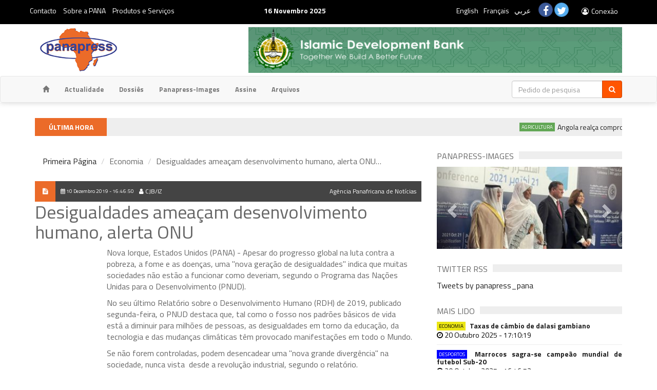

--- FILE ---
content_type: text/html; charset=UTF-8
request_url: https://www.panapress.com/Desigualdades-ameacam-desenvolvi-a_630618393-lang4-free_news.html
body_size: 9931
content:
<!doctype html>
<html xml:lang="pt" lang="pt">
<head prefix="og:https://ogp.me/ns# fb:https://ogp.me/ns/fb# article:https://ogp.me/ns/article#">
    <meta charset="utf-8">
    <meta name="application-name" content="Panapress.com">
    <meta name="DC.language" content="pt">
    <meta name="DC.format" content="text/html">
    <meta name="DC.publisher" content="Agência Panafricana de Notícias">
    <meta name="description" content="Nova Iorque, Estados Unidos (PANA) - Apesar do progresso global na luta contra a pobreza, a fome e as doenças, uma \"nova geração de desigualdades\" indica que muitas sociedades não estão"/>
    <meta name="keywords"
          content="Economia, Estados Unidos, ONU, Pobreza"/>
    <meta itemprop="description" content="Nova Iorque, Estados Unidos (PANA) - Apesar do progresso global na luta contra a pobreza, a fome e as doenças, uma \"nova geração de desigualdades\" indica que muitas sociedades não estão"/>
    <meta name="news_keywords"
          content="Economia, Estados Unidos, ONU, Pobreza"/>
    <meta itemprop="inLanguage" content="pt"/>
    <meta itemprop="genre" content="Article"/>
    <meta name="twitter:card" content="summary"/>
    <meta name="twitter:site" content="@panapress_pana"/>
    <meta name="twitter:creator" content="@panapress_pana"/>
    <meta name="twitter:title" content="Desigualdades ameaçam desenvolvimento humano, alerta ONU"/>
    <meta name="twitter:description" content="Nova Iorque, Estados Unidos (PANA) - Apesar do progresso global na luta contra a pobreza, a fome e as doenças, uma \"nova geração de desigualdades\" indica que muitas sociedades não estão"/>
    <meta name="twitter:image" content="https://www.panapress.com/img/logo.png"/>
    <meta property="fb:app_id" content="1234568899554787"/>
    <meta property="article:section" content="Economia"/>
    <meta property="article:published_time" content="2019-12-10 16:46:50"/>
    <meta property="article:author" content="BADJI Claire Jeanne"/>
    <meta property="article:publisher" content="Agência Panafricana de Notícias"/>
    <meta property="article:tag" content="Economia" />
<meta property="article:tag" content="Estados Unidos" />
<meta property="article:tag" content="ONU" />
<meta property="article:tag" content="Pobreza" />
    <meta itemprop="thumbnailUrl" name="thumbnail" content="https://www.panapress.com/img/logo.png"/>
    <meta itemprop="articleSection" content="Economia"/>
    <meta property="og:title" content="Desigualdades ameaçam desenvolvimento humano, alerta ONU"/>
    <meta property="og:type" content="article"/>
    <meta property="og:url" content="https://www.panapress.com/Desigualdades-ameacam-desenvolvi-a_630618393-lang4-free_news.html"/>
    <meta property="og:image" content="https://www.panapress.com/img/logo.png"/>
    <meta property="og:site_name" content="Agência Panafricana de Notícias"/>
    <meta property="og:description" content="Nova Iorque, Estados Unidos (PANA) - Apesar do progresso global na luta contra a pobreza, a fome e as doenças, uma \"nova geração de desigualdades\" indica que muitas sociedades não estão"/>
    <meta name="viewport" content="width=device-width, initial-scale=1, maximum-scale=1, user-scalable=no">
    <meta http-equiv="X-UA-Compatible" content="IE=edge">
    <title>Desigualdades ameaçam desenvolvimento humano, alerta ONU</title>
    <link href="css/bootstrap.min.css" rel="stylesheet" type="text/css">
<link href="css/style_latin.min.css" rel="stylesheet" type="text/css" />    <link href="css/font-awesome.min.css" rel="stylesheet" type="text/css">
    <link href="css/bootstrap-social.css" rel="stylesheet" type="text/css">
    <link rel="apple-touch-icon" sizes="180x180" href="apple-touch-icon.png">
    <link rel="icon" type="image/png" sizes="32x32" href="favicon-32x32.png">
    <link rel="icon" type="image/png" sizes="16x16" href="favicon-16x16.png">
    <link rel="manifest" href="site.webmanifest">
    <link rel="mask-icon" href="safari-pinned-tab.svg" color="#5bbad5">
    <meta name="msapplication-TileColor" content="#da532c">
    <meta name="theme-color" content="#ffffff">
    <link rel="canonical" href="https://www.panapress.com/Desigualdades-ameacam-desenvolvi-a_630618393-lang4-free_news.html"/>
</head>

<body>
<div class="main">
    <a id="totop" href="#"><i class="fa fa-angle-up"></i></a>
<header class="header" role="banner">
    <div class="header-top black">
        <div class="container">
            <div class="row">
                <div class="col-md-6 col-sm-6 hidden-xs">
                    <div class="row">
                        <ul class="list-inline ltr social pull-left">
                            <li><a property="url"
                                   href="contact-us-lang4.html"> Contacto </a></li>
                            <li><a property="url"
                                   href="about-us-lang4.html">Sobre a PANA</a></li>
                            <li><a property="url"
                                   href="products-services-lang4.html">Produtos e Serviços</a>
                            </li>
                        </ul>
                        <ul class="list-inline ltr social pull-right">
                            <li class="rtl">
                                <time datetime="2025-11-16" class="top">
                                    <strong>16 Novembro 2025</strong></time>
                            </li>
                        </ul>
                    </div>
                </div>
                <div class="col-md-6 col-sm-6">
                    <div class="row">
                        <div class="pull-right mgrl">
                            <a href="login-lang4.html" title="Conexão" class="btn btn-link"><i class="fa fa-user-circle-o fa-fw"></i> Conexão</a></div>
                        <div class="pull-right hidden-sm hidden-xs"><a href="https://fb.me/panapressofficiel"
                                                                       class="btn btn-social-icon btn-facebook circle"
                                                                       data-toggle="tooltip" title="Facebook"><span
                                        class="fa fa-facebook"></span></a> <a href="https://twitter.com/panapress_pana"
                                                                              class="btn btn-social-icon btn-twitter circle"
                                                                              data-toggle="tooltip"
                                                                              title="twitter"><span
                                        class="fa fa-twitter"></span></a></div>
                        <div class="pull-right mgrl">
                            <div class="social"> <ul class="list-inline"><li><a href="/Desigualdades-ameacam-desenvolvi-a_630618393-lang2-free_news.html" title="English">English</a></li><li><a href="/Desigualdades-ameacam-desenvolvi-a_630618393-lang1-free_news.html" title="Français">Français</a></li><li><a href="/Desigualdades-ameacam-desenvolvi-a_630618393-lang3-free_news.html" title="عربي">عربي</a></li></ul></div>
                        </div>
                    </div>
                </div>
            </div>
            <!--/div-->
        </div>
    </div>
    <div class="container hidden-xs">
        <div class="row">
            <div class="col-md-3 col-sm-3">
                <div class="logo"><a property="url" href="lang4-index.html"
                                     title="Primeira Página"><img src="img/logo.png"
                                                                              alt="Agência Panafricana de Notícias"
                                                                              class="img-responsive"/></a></div>
            </div>
            <div class="col-md-9 col-sm-9">
                <div class="row">
                    <div class="col-md-12 col-sm-12 text-right hidden-xs">
                        <div class="ads728x90 ads"><a href="http://www.isdb.org" target="_blank" title="banque islamique de développement (IBD)"><img src="mediatheque/pub/idb_logo.gif"  alt="publicite/advertising" width="750" height="90" /></a></div>
                    </div>
                </div>
            </div>
        </div>
    </div>
    <nav class="navbar navbar-default blue main-header" role="navigation" id="header">
        <div class="container">
            <div class="rows">
                <div class="navbar-header">
                    <a property="url" href="lang4-index.html" title="Primeira Página"
                       class="hidden-lg hidden-sm hidden-md"><img src="img/logo.png" alt="Agência Panafricana de Notícias"
                                                                  height="48"/></a>
                    <button type="button" data-target="#navbarCollapseTop" data-toggle="collapse" class="navbar-toggle">
                        <span class="sr-only">Agência Panafricana de Notícias</span> <i class="fa fa-bars"></i></button>
                </div>
                <div id="navbarCollapseTop" class="collapse navbar-collapse">
                    <ul class="nav navbar-nav navbar-left">
                        <li><a property="url" href="lang4-index.html"
                               title="Primeira Página"><span class="glyphicon glyphicon-home"></span></a>
                        </li>
                        <li><a property="url"
                               href="actualite-lang4.html">Actualidade</a></li>
                        <li><a property="url" href="files-lang4.html">Dossiês</a>
                        </li>
                        <!--<li><a property="url" href="conflict-lang.html"></a></li>-->
                        <li><a href="https://www.panapress-images.com/" target="_blank"
                               property="url">Panapress-Images</a></li>
                        <li><a property="url"
                               href="subcribe-lang4.html">Assine</a></li>
                        <li><a property="url" href="archive-lang4.html"
                               title="Panapress-Arquivos">Arquivos</a></li>
                    </ul>
                    <form name="form1" method="post" action="results-search-lang4.html"
                          role="search" class="navbar-form navbar-right">
                        <div class="input-group">
                            <input type="search" name="search" id="search" placeholder="Pedido de pesquisa" value=""
                                   required class="form-control"/>
                            <span class="input-group-btn">
                <button type="submit" title="Pesquisa" class="btn btn-soundcloud"><i
                            class="fa fa-search"></i></button>
                  </span>
                        </div>
                    </form>
                </div>
            </div>
        </div>
    </nav>
</header>
<div class="breaking-news">
    <div class="container">
        <div class="breaking-title"><h3>Última Hora</h3></div>
        <div class="breaking-block">
            <div class="marquee"
                 data-allowCss3Support='true'><ul><li><a class="break-category" style="background-color:#62a756; color:#FFFFFF">Agricultura</a>  <h4><a href="Angola-realca-compromisso-de-Áf-a_630784084-lang4.html">Angola realça compromisso de África em transformar sistemas agroalimentares</a></h4></li><li><a class="break-category" style="background-color:#008040; color:#FFFFFF">Ambiente</a>  <h4><a href="África-do-Sul-transfere-para-Mo-a_630779020-lang4.html">África do Sul transfere para Moçambique rinocerontes vulneráveis</a></h4></li><li><a class="break-category" style="background-color:#ff0000; color:#FFFFFF">Ciências</a>  <h4><a href="Inicio-de-nova-era-das-telecomun-a_630783907-lang4.html">Início de nova era das telecomunicações em Angola </a></h4></li><li><a class="break-category" style="background-color:#808040; color:#FFFFFF">Cultura</a>  <h4><a href="Presidente-cabo-verdiano-partici-a_630757678-lang4.html">Presidente cabo-verdiano participa no Fórum Pan-Africano para Cultura da Paz  em Luanda</a></h4></li><li><a class="break-category" style="background-color:#0000ff; color:#FFFFFF">Desportos</a>  <h4><a href="Marrocos-sagra-se-campeao-mundia-a_630783800-lang4.html">Marrocos sagra-se campeão mundial de futebol Sub-20 </a></h4></li><li><a class="break-category" style="background-color:#ebe614; color:#000000">Economia</a>  <h4><a href="Taxas-de-cambio-de-dalasi-gambia-a_630783803-lang4.html">Taxas de câmbio de dalasi gambiano</a></h4></li><li><a class="break-category" style="background-color:#ff8080; color:#FFFFFF">Género</a>  <h4><a href="Angola-reforca-lei-contra-violen-a_630769186-lang4.html">Angola reforça lei contra violência moral</a></h4></li><li><a class="break-category" style="background-color:#c0c0c0; color:#FFFFFF">Revista de imprensa</a>  <h4><a href="Ataque-jihadista-no-norte-do-Tog-a_630721878-lang4.html">Ataque jihadista no norte do Togo domina imprensa em Lomé</a></h4></li><li><a class="break-category" style="background-color:#0080ff; color:#FFFFFF">Saúde</a>  <h4><a href="Angola-e-Alemanha-reforcam-parce-a_630784507-lang4.html">Angola e Alemanha reforçam parceria no sector da Saúde</a></h4></li><li><a class="break-category" style="background-color:#408080; color:#FFFFFF">Social</a>  <h4><a href="Centenas-de-mortos-em-deslizes-d-a_630781870-lang4.html">Centenas de mortos em deslizes de terra no oeste do Sudão</a></h4></li><li><a class="break-category" style="background-color:#800000; color:#FFFFFF">Sociedade</a>  <h4><a href="Angola-considera-defice-de-infra-a_630784234-lang4.html">Angola considera défice de infraestruturas em África "obstáculo ao crescimento económico"</a></h4></li></ul></div>
        </div>
    </div>
</div>    <section class="container">
        <div class="row">
            <div class="col-md-8">
                <ol class="breadcrumb">
                    <li><a href="lang4-index.html"> Primeira Página </a></li>
                    <li>Economia</li>
                    <li>Desigualdades ameaçam desenvolvimento humano, alerta ONU&hellip;</li>
                </ol>
                <article itemscope itemtype="https://schema.org/BlogPosting" class="post">
                    <header>
                        <div class="full_meta clearfix">
                            <span class="meta_format"><i class="fa fa-file-text"></i></span>
                            <span class="meta_date date updated"><time
                                        datetime="2019-12-10 16:46:50"
                                        itemprop="datePublished" class="pull-left"><i
                                            class="fa fa-calendar"></i> 10 Dezembro 2019 -  16:46:50</time>
		<meta content="2019-12-10 16:46:50" itemprop="dateModified"/>
		<meta content="Economia-Estados Unidos/ONU-Pobreza" itemprop="headline"/>
		<span style="display:none;" itemprop="publisher" itemscope itemtype="https://schema.org/Organization">
		<meta itemprop="name" content="Agência Panafricana de Notícias"/>
		<span itemprop="logo" itemscope itemtype="https://schema.org/ImageObject">
		<meta itemprop="url" content="https://www.panapress.com/img/logo.png"/>
		</span>
		</span>	
		</span>
                            <span itemprop="image" itemscope itemtype="https://schema.org/ImageObject">
		<meta content="https://www.panapress.com/img/logo.png"
              itemprop="url"/>
		<meta itemprop="width" content="192"/>
		<meta itemprop="height" content="192"/></span>
                            </span>
                            <span class="meta_author" itemprop="author"><i
                                        class="fa fa-user"></i> CJB/IZ </span>
                            <!--<span class="meta_views"><i class="fa fa-eye"></i> </span>-->
                            <span class="pull-right" itemprop="sourceOrganization">Agência Panafricana de Notícias</span>
                        </div>
                        <meta itemprop="mainEntityOfPage" content="Article"/>
                        <h1 itemprop="name" class="post">Desigualdades ameaçam desenvolvimento humano, alerta ONU</h1>
                    </header>
                    <div itemprop="articleBody" class="widget">
                        <div class="col-md-2"></div>
                        <div class="col-md-10"><p>Nova Iorque, Estados Unidos (PANA) - Apesar do progresso global na luta contra a pobreza, a fome e as doen&ccedil;as, uma &quot;nova gera&ccedil;&atilde;o de desigualdades&quot; indica que muitas sociedades n&atilde;o est&atilde;o a funcionar como deveriam, segundo o Programa das Na&ccedil;&otilde;es Unidas para o Desenvolvimento (PNUD).</p>

<p>No seu &uacute;ltimo Relat&oacute;rio sobre o Desenvolvimento Humano (RDH) de 2019, publicado segunda-feira, o PNUD destaca que, tal como o fosso nos padr&otilde;es b&aacute;sicos de vida est&aacute; a diminuir para milh&otilde;es de pessoas, as desigualdades em torno da educa&ccedil;&atilde;o, da tecnologia e das mudan&ccedil;as clim&aacute;ticas t&ecirc;m provocado manifesta&ccedil;&otilde;es em todo o Mundo.</p>

<p>Se n&atilde;o forem controladas, podem desencadear uma &quot;nova grande diverg&ecirc;ncia&quot; na sociedade, nunca vista&nbsp; desde a revolu&ccedil;&atilde;o industrial, segundo o relat&oacute;rio.</p>

<p>&quot;Este relat&oacute;rio sobre o desenvolvimento humano explica como as desigualdades sist&eacute;micas afetam profundamente a nossa sociedade e porqu&ecirc;&quot;, explicou&nbsp; Achim Steiner, administrador do PNUD, acrescentando que &quot;existem solu&ccedil;&otilde;es para a desigualdade&quot;.</p>

<p>No entender de Steiner, a desigualdade n&atilde;o se resume apenas ao quanto um indiv&iacute;duo ganha em compara&ccedil;&atilde;o com o seu vizinho, mas &eacute; a distribui&ccedil;&atilde;o desigual da riqueza e do poder, pelo que reconhecer a verdadeira face da desigualdade &eacute;&nbsp; o primeiro passo, antes da escolha que todo o l&iacute;der deve fazer.</p>

<p>Num comunicado, o PNUD indica que a abordagem do desenvolvimento humano considera que a &quot;riqueza&quot; vai al&eacute;m da ideia de que o crescimento econ&oacute;mico levar&aacute; automaticamente ao desenvolvimento e ao bem-estar, e centra-se nas pessoas, nas suas oportunidades e&nbsp; suas escolhas.</p>

<p>A pesquisa do PNUD mostra que, em 2018, cerca de 20 por cento do progresso do desenvolvimento humano foi perdido devido &agrave; distribui&ccedil;&atilde;o desigual de educa&ccedil;&atilde;o, de sa&uacute;de e de padr&otilde;es de vida.</p>

<p>O comunicado afirma que o relat&oacute;rio recomenda uma reformula&ccedil;&atilde;o das pol&iacute;ticas nas &aacute;reas da educa&ccedil;&atilde;o, da produtividade e da despesa p&uacute;blica.</p>

<p>Uma vez que as desigualdades come&ccedil;am antes do nascimento e podem acumular-se na idade adulta, &eacute; essencial investir na educa&ccedil;&atilde;o, na sa&uacute;de e na nutri&ccedil;&atilde;o das crian&ccedil;as pequenas. Estes investimentos devem prosseguir ao longo de todo o ciclo de vida, uma vez que t&ecirc;m um impacto nos rendimentos e na produtividade no mercado de trabalho.</p>

<p>O PNUD tem observado que os pa&iacute;ses com for&ccedil;a de trabalho mais produtiva tendem a ter uma menor concentra&ccedil;&atilde;o de riqueza no topo, o que &eacute; permitido por pol&iacute;ticas que apoiam sindicatos mais fortes, o direito a um sal&aacute;rio m&iacute;nimo, uma prote&ccedil;&atilde;o social e mais mulheres a deslocar-se para o local de trabalho.</p>

<p>O relat&oacute;rio salienta igualmente o papel da fiscalidade, que n&atilde;o pode ser analisada isoladamente. Pelo contr&aacute;rio, uma tributa&ccedil;&atilde;o justa deve apoiar pol&iacute;ticas que incluam o aumento da despesa p&uacute;blica com a sa&uacute;de, a educa&ccedil;&atilde;o e alternativas energ&eacute;ticas mais ecol&oacute;gicas.</p>

<p>Como destacou o presidente do PNUD, &quot;diferentes gatilhos levam as pessoas &agrave;s ruas, incluindo o custo de um bilhete de trem, o pre&ccedil;o da gasolina, demandas por liberdades pol&iacute;ticas, e a busca de equidade e justi&ccedil;a&quot;. Esta &eacute; a nova face da desigualdade&quot;.</p>

<p>Virado para o futuro, o relat&oacute;rio questiona como &eacute; que as desigualdades poder&atilde;o ser vistas dentro de alguns anos, particularmente no que diz respeito &agrave;s &quot;duas mudan&ccedil;as s&iacute;smicas&quot; que ir&atilde;o moldar o pr&oacute;ximo s&eacute;culo.</p>

<p>Trata-se da crise clim&aacute;tica e dos avan&ccedil;os tecnol&oacute;gicos de transforma&ccedil;&atilde;o que incluem as energias renov&aacute;veis e a efici&ecirc;ncia energ&eacute;tica, as finan&ccedil;as digitais e as solu&ccedil;&otilde;es de sa&uacute;de digital.</p>

<p>O relat&oacute;rio apela para que as oportunidades sejam &quot;aproveitadas rapidamente e amplamente partilhadas&quot;.</p>

<p>-0- PANA MA/AKA/IS/CJB/IZ 10dez2019</p>
</div>
                    </div>
                    <div class="bottom_wrapper">
                        <div class="entry_tags"><span><i
                                        class="fa fa-tags"></i> etiquetas </span> <a href="results-search-lang4-Economia.html">Economia</a> <a href="results-search-lang4-Estados+Unidos.html">Estados Unidos</a> <a href="results-search-lang4-ONU.html">ONU</a> <a href="results-search-lang4-Pobreza.html">Pobreza</a>                        </div>
                    </div>
                    <br>
                </article>
                <div class="clearfix"></div>
            </div>
            <div class="col-md-4">
                <div class="widget hidden-xs">
<div class="widget_title"><h3>Panapress-Images</h3></div>
<div id="imgCarousel" class="carousel slide carousel-fade photo maxHeightHomeSlider" data-ride="carousel"> 
          <div class="carousel-inner" role="listbox"><div class="item active"> <img src="mediatheque/bankimages/vignette385x260/whatsapp_image_2021_10_21_at_10.12.17.jpeg" alt="image 1">
              <div class="carousel-caption">
			  <article>
				<p>Conférence de soutien à la stabilité de la Libye à Tripoli</p>
			  </article>
              </div>
            </div><div class="item "> <img src="mediatheque/bankimages/vignette385x260/whatsapp_image_2021_10_21_at_10.12.29.jpeg" alt="image 2">
              <div class="carousel-caption">
			  <article>
				<p>Conférence de soutien à la stabilité de la Libye à Tripoli</p>
			  </article>
              </div>
            </div><div class="item "> <img src="mediatheque/bankimages/vignette385x260/whatsapp_image_2021_10_21_at_10.12.35.jpeg" alt="image 3">
              <div class="carousel-caption">
			  <article>
				<p>Conférence de soutien à la stabilité de la Libye à Tripoli</p>
			  </article>
              </div>
            </div><div class="item "> <img src="mediatheque/bankimages/vignette385x260/whatsapp_image_2021_10_21_at_10.16.34.jpeg" alt="image 4">
              <div class="carousel-caption">
			  <article>
				<p>Conférence de soutien à la stabilité de la Libye à Tripoli</p>
			  </article>
              </div>
            </div></div>          
          <!-- Controls --> 
          <a class="left carousel-control ltr" href="#imgCarousel" role="button" data-slide="prev"> <span class="glyphicon glyphicon-chevron-left" aria-hidden="true"></span> <span class="sr-only">Previous</span> </a> 
		  <a class="right carousel-control ltr" href="#imgCarousel" role="button" data-slide="next"> <span class="glyphicon glyphicon-chevron-right" aria-hidden="true"></span> <span class="sr-only">Next</span> </a> </div></div>
<div class="widget hidden-xs">
<div class="widget_title"><h3>Twitter RSS</h3></div>
<a class="twitter-timeline" data-height="400" href="https://twitter.com/panapress_pana">Tweets by panapress_pana</a> <script async src="//platform.twitter.com/widgets.js" charset="utf-8"></script>
</div>
<div class="widget hidden-xs">
  <div class="widget_title"><h3>mais lido</h3></div>
  <div class="col-md-12 col-sm-12 post-article">
			<article class="row">
			<header class="text-justify item"><h4 itemprop="headline"><a href="Taxas-de-cambio-de-dalasi-gambia-a_630783803-lang4.html" itemprop="url"><span class="format" style="background-color:#ebe614; color:#000000;">Economia</span> Taxas de câmbio de dalasi gambiano</a><time datetime="2025-10-20 17:10:19" class="home"> <i class="fa fa-clock-o"></i> 20 Outubro 2025 -  17:10:19</time></h4></header>
    </article></div><div class="col-md-12 col-sm-12 post-article">
			<article class="row">
			<header class="text-justify item"><h4 itemprop="headline"><a href="Marrocos-sagra-se-campeao-mundia-a_630783800-lang4.html" itemprop="url"><span class="format" style="background-color:#0000ff; color:#FFFFFF;">Desportos</span> Marrocos sagra-se campeão mundial de futebol Sub-20 </a><time datetime="2025-10-20 16:46:52" class="home"> <i class="fa fa-clock-o"></i> 20 Outubro 2025 -  16:46:52</time></h4></header>
    </article></div><div class="col-md-12 col-sm-12 post-article">
			<article class="row">
			<header class="text-justify item"><h4 itemprop="headline"><a href="Angola-aprofunda-esforcos-para-c-a_630783753-lang4.html" itemprop="url"><span class="format" style="background-color:#ff0000; color:#FFFFFF;">Política</span> Angola aprofunda esforços para construir "África que queremos", diz diplomata</a><time datetime="2025-10-19 15:51:06" class="home"> <i class="fa fa-clock-o"></i> 19 Outubro 2025 -  15:51:06</time></h4></header>
    </article></div><div class="col-md-12 col-sm-12 post-article">
			<article class="row">
			<header class="text-justify item"><h4 itemprop="headline"><a href="Taxas-de-cambio-de-xelim-tanzani-a_630783802-lang4.html" itemprop="url"><span class="format" style="background-color:#ebe614; color:#000000;">Economia</span> Taxas de câmbio de xelim tanzaniano</a><time datetime="2025-10-20 17:00:18" class="home"> <i class="fa fa-clock-o"></i> 20 Outubro 2025 -  17:00:18</time></h4></header>
    </article></div><div class="col-md-12 col-sm-12 post-article">
			<article class="row">
			<header class="text-justify item"><h4 itemprop="headline"><a href="Mortalidade-infantil-cai-de-44-p-a_630783851-lang4.html" itemprop="url"><span class="format" style="background-color:#0080ff; color:#FFFFFF;">Saúde</span> Mortalidade infantil cai de 44 para 32 por mil nados-vivos em Angola</a><time datetime="2025-10-21 13:21:46" class="home"> <i class="fa fa-clock-o"></i> 21 Outubro 2025 -  13:21:46</time></h4></header>
    </article></div>  </div>
<div class="widget hidden-xs">
	<div class="widget_title"><h3>Os cadernos panafricanos</h3></div>
  <div id="carousel-example-generic" class="carousel slide" data-ride="carousel"><ol class="carousel-indicators"></ol><div class="carousel-inner" role="listbox"></div><!-- Controls -->
  <!--<a class="left carousel-control" href="#carousel-example-generic" role="button" data-slide="prev">
    <span class="glyphicon glyphicon-chevron-left" aria-hidden="true"></span>
    <span class="sr-only">Previous</span>
  </a>
  <a class="right carousel-control" href="#carousel-example-generic" role="button" data-slide="next">
    <span class="glyphicon glyphicon-chevron-right" aria-hidden="true"></span>
    <span class="sr-only">Next</span>
  </a>-->
</div>  </div>
<div class="widget">
  <div class="widget_title"><h3>Destaque</h3></div>
  <div class="tb_widget_timeline clearfix"><article>
	<span class="date">26 Julho 2025</span>
				<span class="time"> 16:24:51</span>
				<div class="timeline_content">
				<i class="fa fa-clock-o" style="color: #ff0000"></i>
				<h3><a href="Angola-garante-melhorar-ambiente-a_630780398-lang4.html">Angola garante melhorar ambiente de negócios para portugueses </a></h3>
				</div>
				</article><article>
	<span class="date">12 Julho 2025</span>
				<span class="time"> 15:52:35</span>
				<div class="timeline_content">
				<i class="fa fa-clock-o" style="color: #408080"></i>
				<h3><a href="UNICEF-e-parceiros-prontos-para-a_630779855-lang4.html">UNICEF e parceiros prontos para ajudar vítimas de conflito no Sudão </a></h3>
				</div>
				</article><article>
	<span class="date">04 Fevereiro 2024</span>
				<span class="time"> 11:04:43</span>
				<div class="timeline_content">
				<i class="fa fa-clock-o" style="color: #ff0000"></i>
				<h3><a href="Cuba-reconhece-contributo-de-Ang-a_630762376-lang4.html">Cuba reconhece contributo de Angola para seu desenvolvimento económico</a></h3>
				</div>
				</article><article>
	<span class="date">23 Fevereiro 2023</span>
				<span class="time"> 11:20:50</span>
				<div class="timeline_content">
				<i class="fa fa-clock-o" style="color: #008040"></i>
				<h3><a href="África-precisa-de-25-milhoes-pa-a_630740932-lang4.html">África precisa de $ 25 milhões para implementar seus parques agrícolas </a></h3>
				</div>
				</article><article>
	<span class="date">08 Fevereiro 2023</span>
				<span class="time"> 12:12:01</span>
				<div class="timeline_content">
				<i class="fa fa-clock-o" style="color: #800000"></i>
				<h3><a href="ONU-deplora-decisao-do-Mali-de-d-a_630739891-lang4.html">ONU deplora decisão do Mali de desacreditar seu alto funcionário</a></h3>
				</div>
				</article><article>
	<span class="date">08 Fevereiro 2023</span>
				<span class="time"> 11:29:13</span>
				<div class="timeline_content">
				<i class="fa fa-clock-o" style="color: #ff0000"></i>
				<h3><a href="Serguei-Lavrov-condecorado-coman-a_630739941-lang4.html">Serguei Lavrov condecorado "comandante de ordem nacional" do Mali</a></h3>
				</div>
				</article></div>  </div>            </div>
        </div>
    </section>
    <footer>
    <div class="container clearfix">
    </div>
    <div class="container">
        <div class="row">
            <div class="col-md-3 hidden-xs">
                <div class="widget">
                    <div class="widget_title"><h3>Destaque</h3></div>
                    <div class="tb_widget_timeline clearfix"><article>
	<span class="date">13 Novembro 2025</span>
				<span class="time"> 11:05:13</span>
				<div class="timeline_content">
				<i class="fa fa-clock-o" style="color: #ff0000"></i>
				<h3><a href="Angola-desempenha-papel-determin-a_630784746-lang4.html">Angola desempenha papel determinante na estabilidade mundial, diplomata </a></h3>
				</div>
				</article><article>
	<span class="date">12 Novembro 2025</span>
				<span class="time"> 15:23:16</span>
				<div class="timeline_content">
				<i class="fa fa-clock-o" style="color: #ff0000"></i>
				<h3><a href="Angola-defende-valor-de-paz-e-re-a_630784708-lang4.html">Angola defende valor de paz e reconciliação nacional</a></h3>
				</div>
				</article><article>
	<span class="date">12 Novembro 2025</span>
				<span class="time"> 15:22:46</span>
				<div class="timeline_content">
				<i class="fa fa-clock-o" style="color: #ff0000"></i>
				<h3><a href="Angola-compromete-se-com-desenvo-a_630784709-lang4.html">Angola compromete-se com desenvolvimento partilhada, diz diplomata</a></h3>
				</div>
				</article></div>                </div>

            </div>
            <div class="col-md-3">
                <div class="widget">
                    <div class="widget_title"><h3>siga-nos</h3></div>
                    <p class="text-center">
                        <a href="#" class="btn btn-social-icon btn-facebook btn-lg" data-toggle="tooltip"
                           title="Facebook"><span class="fa fa-facebook fa-2x"></span></a> <a
                                href="https://twitter.com/panapress_pana" class="btn btn-social-icon btn-twitter btn-lg"
                                data-toggle="tooltip" title="twitter"><span class="fa fa-twitter fa-2x"></span></a> <a
                                href="#" class="btn btn-social-icon btn-google btn-lg" data-toggle="tooltip"
                                title="Google +" data-position="bottom"><span
                                    class="fa fa-google-plus fa-2x"></span></a>
                    </p>
                </div>
            </div>
            <div class="col-md-3 hidden-xs">
                <div class="widget">
                    <div class="widget_title"><h3>Rede Panapress</h3></div>
                </div>

            </div>
            <div class="col-md-3">
                <div class="widget">
                    <div class="widget_title"><h3> Contacto </h3></div>
                </div>
                <div itemscope itemtype="https://schema.org/Organization">
                    <div><i class="fa fa-university"></i> <span itemprop="name">Agência Panafricana de Notícias</span></div>
                    <div itemprop="address" itemscope itemtype="https://schema.org/PostalAddress">
                        <div><i class="fa fa-envelope"></i> <span
                                    itemprop="streetAddress">754, Touba Almadies (Mamelles)</span></div>
                        <div><i class="fa fa-envelope"></i> <span
                                    itemprop="postOfficeBoxNumber">B. P. 4056</span> - <span
                                    itemprop="addressLocality">Dakar – Sénégal</span></div>
                    </div>
                    <div><i class="fa fa-phone-square"></i> <span class="ltr"
                                                                  itemprop="telephone">(221) 33 869 12 34</span>
                    </div>
                    <div><i class="fa fa-fax"></i> <span class="ltr"
                                                         itemprop="faxNumber">(221) 33 824 13 90</span></div>
                    <div><h3>E-mail  : </h3></div>
                    <div><i class="fa fa-at"></i> <span class="ltr" itemprop="email">marketing@panapress.com</span>
                    </div>
                    <div><i class="fa fa-at"></i> <span class="ltr" itemprop="email">technique@panapress.com</span>
                    </div>

                </div>
            </div>
        </div>

    </div>
    <div class="copyright text-center">
        <ul class="list-inline">
            <li><a property="url" href="about-us-lang4.html"
                   title="Sobre a PANA">Sobre a PANA</a></li>
            <li><a property="url" href="files-lang4.html" title="Dossiês"
                   data-toggle="tooltip">Dossiês</a></li>
            <li><a property="url" href="products-services-lang4.html"
                   title="Produtos e Serviços" data-toggle="tooltip">Produtos e Serviços</a>
            </li>

            <li><a href="#">Feedback</a></li>
            <li><a property="url" href="contact-us-lang4.html"> Contacto </a></li>
            <li><a href="https://www.panapress-images.com/" target="_blank"
                   property="url">Panapress-Images</a></li>
        </ul>
        <span data-toggle="tooltip"
              title="O conteúdo deste site está protegido pelos tratados internacionais sobre o direito de autor e não pode ser copiado, reproduzido ou reutilizado para quaisquer fins sem a autorização prévia da Agência Panafricana de Notícias.<br /><br /> Concebido e & Desenvolvido por  : Malamine Tall">&copy; 2009 - 2025 &copy; 2009 - 2025 Todos os direitos reservados</span>
    </div>
</footer>
<script src="js/jquery.min.js"></script>
<script src="js/bootstrap.min.js"></script>
<script src="js/collapse.js"></script>
<script src="js/carousel.js"></script>
<script src="js/owl.carousel.min.js"></script>
<script type="text/javascript" src="js/jquery.marquee.min.left.js"></script>
<script type="text/javascript" src="js/lazyload.min.js"></script>
<!-- Google tag (gtag.js) -->
<script async src="https://www.googletagmanager.com/gtag/js?id=G-01PQE3Y5GN"></script>
<script>
    ////////////
    (function (w, d, undefined) {
        var el_html = d.documentElement,
            el_body = d.getElementsByTagName('body')[0],
            header = d.getElementById('header'),
            menuIsStuck = function () {
                var wScrollTop = w.scrollY || el_body.scrollTop,
                    regexp = /(nav\-is\-stuck)/i,
                    classFound = el_html.className.match(regexp),
                    navHeight = header.offsetHeight,
                    bodyRect = el_body.getBoundingClientRect(),
                    scrollValue = 200;

                // si le scroll est d'au moins 600 et
                // la class nav-is-stuck n'existe pas sur HTML
                if (wScrollTop > scrollValue && !classFound) {
                    el_html.className = el_html.className + ' nav-is-stuck';
                    el_body.style.paddingTop = navHeight + 'px';
                }

                // si le scroll est inférieur à 2 et
                // la class nav-is-stuck existe
                if (wScrollTop < 170 && classFound) {
                    el_html.className = el_html.className.replace(regexp, '');
                    el_body.style.paddingTop = '0';
                }
            },
            onScrolling = function () {
                // on exécute notre fonction menuIsStuck()
                // dans la fonction onScrolling()
                menuIsStuck();
                // on pourrait faire plein d'autres choses ici
            };

        // quand on scroll
        w.addEventListener('scroll', function () {
            // on exécute la fonction onScrolling()
            w.requestAnimationFrame(onScrolling);
        });
    }(window, document));
    ////////
    $(function () {
        $('.marquee').marquee({
            //speed in milliseconds of the marquee
            duration: 25000,
            //gap in pixels between the tickers
            gap: 50,
            //time in milliseconds before the marquee will start animating
            delayBeforeStart: 0,
            //'left' or 'right'
            direction: 'left',
            //true or false - should the marquee be duplicated to show an effect of continues flow
            duplicated: true,
            pauseOnHover: true
        });
        $('.carousel').carousel();
        $('#partners-slider').owlCarousel({
            rtl: true,
            loop: true,
            margin: 10,
            responsiveClass: true,
            nav: false,
            autoplay: true,
            autoplayTimeout: 3000,
            autoplayHoverPause: true,
            responsive: {
                0: {
                    items: 3,
                },
                600: {
                    items: 4,
                },
                1000: {
                    items: 5,
                }
            }
        });
        $('#partners-media-slider').owlCarousel({
            rtl: true,
            loop: true,
            margin: 10,
            responsiveClass: true,
            nav: false,
            autoplay: true,
            autoplayTimeout: 3000,
            autoplayHoverPause: true,
            responsive: {
                0: {
                    items: 3,
                },
                600: {
                    items: 4,
                },
                1000: {
                    items: 5,
                }
            }
        });
        //tooltip
        $('[data-toggle="tooltip"]').tooltip();
        /* ---------- Add class .active to current link  ---------- */
        $('ul.navbar-nav li a').each(function () {

            if ($($(this))[0].href === String(window.location)) {

                $(this).parent().addClass('active');

            }

        });

        $('ul.navbar-nav li ul li a').each(function () {

            if ($($(this))[0].href === String(window.location)) {

                $(this).parent().addClass('active');
                $(this).parent().parent().show();

            }

        });

        /* ---------- Submenu  ---------- */

    });
    //////////////////////////////
    window.dataLayer = window.dataLayer || [];

    function gtag() {
        dataLayer.push(arguments);
    }

    gtag('js', new Date());

    gtag('config', 'G-01PQE3Y5GN');
    ///////////////////////
    //BEGIN BACK TO TOP
    $(window).scroll(function () {
        if ($(this).scrollTop() < 200) {
            $('#totop').fadeOut();
        } else {
            $('#totop').fadeIn();
        }
    });
    $('#totop').on('click', function () {
        $('html, body').animate({scrollTop: 0}, 'fast');
        return false;
    });
    //END BACK TO TOP
    $("img.lazy").lazyload({
        effect: "fadeIn",
        threshold: 100
    });
    //-->
</script>
<script type='application/ld+json'>
    {
        "@context": "https://www.schema.org",
        "@type": "WebSite",
        "name": "Panapress",
        "alternateName": "Panafrican News Agency",
        "url": "https://www.panapress.com/"
    }

</script></div>
</body>
</html>

--- FILE ---
content_type: text/css
request_url: https://www.panapress.com/css/style_latin.min.css
body_size: 5511
content:
@charset "utf-8";@import url(https://fonts.googleapis.com/css?family=Titillium+Web%3A300%2C300italic%2C400%2C400italic%2C700%2C700italic&subset=latin);body{font-family:"Titillium Web",sans-serif;font-size:16px;line-height:22px;color:#666}#totop{position:fixed;bottom:6%;left:1.5%;display:none;z-index:9999;background:transparent;border:3px solid #F49654;border-radius:50%;height:50px;width:50px;text-align:center}#totop i{color:#F49654;line-height:43px;font-size:33px}#totop:hover{background:#F49654}#totop:hover i{color:#fff}h1,h2,h3,h4,h5,h6{font-family:"Titillium Web",sans-serif}.oswald{font-family:Oswald}.h1,h1{font-size:18px;margin-top:0}.h3,h3{font-size:16px}#Sunacarousel{height:313px;overflow:hidden}a{color:#222}a:hover, a:focus, a:active{text-decoration:none;color:#EB6B29}a.homep{padding:15px 15px;position:relative}h4.media-heading{font-weight:400;font-size:14px}.main .header .container .row .logo{padding:5px;float:left;min-height:100px;width:170px;margin:auto;text-align:center}.main .header .container .row .logo img{margin:auto;vertical-align:middle}.main .header .container .row .logo span{font-size:16px;color:#06F;display:block;font-family:Oswald;white-space:nowrap}.main .header .container .row .ads{float:right}.ads728x90{width:728px;height:90px;background-color:rgba(204,204,204,.61);margin:5px 0}.ads728x90 img,.ads728x90 object,.ads728x90 embed{max-width:100%;max-height:100%}.header-top{padding:5px}.black{background-color:#000;color:#FFF; font-size: 14px;}.blacklight{background-color:#333;color:#FFF}.black a{color:#FFF}.black button{border-radius:0}.social{margin:5px 0}nav .container{padding-right:0;padding-left:0;margin-right:auto;margin-left:auto}.black input.input-top{width:150px}.mgrl{margin:0 10px}form .search,form .search:hover{background:#FFF;border:none;width:177px;height:24px;overflow:hidden;margin:5px 0 0 0}form .searchbtn,form .searchbtn:hover{background:#FFF;color:#000;border:none;height:24px;width:24px;border-left:solid 1px #000}.dateHeure{font-family:Oswald}.panel_title div h4{font-weight:300;letter-spacing:-1px;padding-right:10px;font-size:26px;height:24px;line-height:1;text-transform:uppercase;background-color:#fff;display:inline-block;margin:0;margin-top:-4px}.main .container .col-md-8 #Sunacarousel .carousel-inner .item img{width:100%;height:313px;margin:auto}.main .container .col-md-8 #Sunacarousel .carousel-inner .item .carousel-caption,#imgCarousel .carousel-inner .item .carousel-caption{background:rgba(51,51,51,.71);bottom:0;width:100%;right:0;left:0;padding:5px 0;font-family:'Oswald'}.main .container .col-md-8 #Sunacarousel .carousel-inner .item .carousel-caption a{color:#FFF}.carousel-fade .carousel-inner .item{opacity:0;-webkit-transition-property:opacity;transition-property:opacity}.carousel .carousel-inner .item img{margin:0 auto}.carousel-fade .carousel-inner .active{opacity:1}.carousel-fade .carousel-inner .active.left,.carousel-fade .carousel-inner .active.right{left:0;opacity:0;z-index:1}.carousel-fade .carousel-inner .next.left,.carousel-fade .carousel-inner .prev.right{opacity:1}.carousel-fade .carousel-control{z-index:2}@media screen and (min-width:768px){}.main .header{margin-bottom:30px;background-color:#fff;-webkit-box-shadow:0 0 10px 0 rgba(34,34,34,0.2);-moz-box-shadow:0 0 10px 0 rgba(34,34,34,0.2);box-shadow:0 0 10px 0 rgba(34,34,34,0.2)}.main footer{background:#222;color:#FFF;padding-top:30px}footer .copyright{background-color:#333;color:#dedede;padding:20px 0}.main article footer.copyright{background-color:transparent;color:#333;border-bottom:1px solid #999;border-top:none;margin-top:0;margin-bottom:15px;padding-top:0}.main .header .navbar.navbar-default.blue .container .navbar-header .navbar-brand,.main .header .navbar.navbar-default.blue .container #navbarCollapseTop .nav.navbar-nav li a{font-weight:700;font-size:13px}.main .header .navbar.navbar-default.blue .container .navbar-header .navbar-brand:hover,.main .header .navbar.navbar-default.blue .container #navbarCollapseTop .nav.navbar-nav li a:hover,.main .header .navbar.navbar-default.blue .container .navbar-header .navbar-brand:focus,.main .header .navbar.navbar-default.blue .container #navbarCollapseTop .nav.navbar-nav li a:focus,.main .header .navbar.navbar-default.blue .container .navbar-header .navbar-brand.active,.main .header .navbar.navbar-default.blue .container #navbarCollapseTop .nav.navbar-nav li a.active,.main .header .navbar.navbar-default.blue .container #navbarCollapseTop .nav.navbar-nav li.active > a{background-color:#EB6B29;}.main .header .navbar.navbar-default.blue .container #navbarCollapseTop .nav.navbar-nav li.dropdown .dropdown-menu > li > a{display:block;padding:3px 20px;clear:both;font-weight:400;line-height:1.42857;color:#333;white-space:nowrap}.main .header .navbar.navbar-default.blue .container #navbarCollapseTop .nav.navbar-nav li.dropdown .dropdown-menu > li > a:hover,.main .header .navbar.navbar-default.blue .container #navbarCollapseTop .nav.navbar-nav li.dropdown .dropdown-menu > li > a:focus{color:#FFF}.line-red{border-bottom:1px solid #06F}.line-top-red{border-top:4px solid #06F}.line-right-red{border-right:2px solid #06F}.label-red{background-color:#06F;color:#FFF;padding:0 10px 5px 10px}.label-blue{background-color:#06F;color:#FFF;padding:5px 10px 0 10px}.circle{border-radius:50%}.main footer .container .copyright{padding:20px}.main footer .nav li a{position:relative;display:block;padding:5px 0 0 0;color:#FFF}.media-body,.media-left,.media-right{display:table-cell;vertical-align:middle}.main .container .row .col-md-4 aside div .nav.nav-tabs{border-bottom:1px solid #C00;font-family:Oswald}.nav-tabs > li.active > a,.nav-tabs > li.active > a:focus,.nav-tabs > li.active > a:hover{color:#333;cursor:default;background-color:#FFF;border-width:1px;border-style:solid;border-color:#C00 #C00 transparent;-moz-border-top-colors:none;-moz-border-right-colors:none;-moz-border-bottom-colors:none;-moz-border-left-colors:none;border-image:none}.main .container .row .col-md-4 aside div .tab-content{border-right:1px solid #C00;border-bottom:1px solid #C00;border-left:1px solid #C00;padding-top:10px;font-weight:400}.owl-carousel .animated{-webkit-animation-duration:1000ms;animation-duration:1000ms;-webkit-animation-fill-mode:both;animation-fill-mode:both}.owl-carousel .owl-animated-in{z-index:0}.owl-carousel .owl-animated-out{z-index:1}.owl-carousel .fadeOut{-webkit-animation-name:fadeOut;animation-name:fadeOut}@-webkit-keyframes fadeOut{0%{opacity:1}100%{opacity:0}}@keyframes fadeOut{0%{opacity:1}100%{opacity:0}}.owl-height{-webkit-transition:height 500ms ease-in-out;-moz-transition:height 500ms ease-in-out;-ms-transition:height 500ms ease-in-out;-o-transition:height 500ms ease-in-out;transition:height 500ms ease-in-out}.owl-carousel{display:none;width:100%;-webkit-tap-highlight-color:transparent;position:relative;z-index:1}.owl-carousel .owl-stage{position:relative;-ms-touch-action:pan-Y}.owl-carousel .owl-stage:after{content:".";display:block;clear:both;visibility:hidden;line-height:0;height:0}.owl-carousel .owl-stage-outer{position:relative;overflow:hidden;-webkit-transform:translate3d(0px,0px,0px)}.owl-carousel .owl-controls .owl-nav .owl-prev,.owl-carousel .owl-controls .owl-nav .owl-next,.owl-carousel .owl-controls .owl-dot{cursor:pointer;cursor:hand;-webkit-user-select:none;-khtml-user-select:none;-moz-user-select:none;-ms-user-select:none;user-select:none}.owl-carousel.owl-loaded{display:block}.owl-carousel.owl-loading{opacity:0;display:block}.owl-carousel.owl-hidden{opacity:0}.owl-carousel .owl-refresh .owl-item{display:none}.owl-carousel .owl-item{position:relative;min-height:1px;float:left;-webkit-backface-visibility:hidden;-webkit-tap-highlight-color:transparent;-webkit-touch-callout:none;-webkit-user-select:none;-moz-user-select:none;-ms-user-select:none;user-select:none}.owl-carousel .owl-item img{display:block;width:100%;-webkit-transform-style:preserve-3d}.owl-carousel.owl-text-select-on .owl-item{-webkit-user-select:auto;-moz-user-select:auto;-ms-user-select:auto;user-select:auto}.owl-carousel .owl-grab{cursor:move;cursor:-webkit-grab;cursor:-o-grab;cursor:-ms-grab;cursor:grab}.owl-carousel.owl-rtl{direction:rtl}.owl-carousel.owl-rtl .owl-item{float:right}.no-js .owl-carousel{display:block}.owl-carousel .owl-item .owl-lazy{opacity:0;-webkit-transition:opacity 400ms ease;-moz-transition:opacity 400ms ease;-ms-transition:opacity 400ms ease;-o-transition:opacity 400ms ease;transition:opacity 400ms ease}.owl-carousel .owl-item img{transform-style:preserve-3d}.owl-carousel .owl-video-wrapper{position:relative;height:100%;background:#000}.owl-carousel .owl-video-play-icon{position:absolute;height:80px;width:80px;left:50%;top:50%;margin-left:-40px;margin-top:-40px;background:url(owl.video.play.png) no-repeat;cursor:pointer;z-index:1;-webkit-backface-visibility:hidden;-webkit-transition:scale 100ms ease;-moz-transition:scale 100ms ease;-ms-transition:scale 100ms ease;-o-transition:scale 100ms ease;transition:scale 100ms ease}.owl-carousel .owl-video-play-icon:hover{-webkit-transition:scale(1.3,1.3);-moz-transition:scale(1.3,1.3);-ms-transition:scale(1.3,1.3);-o-transition:scale(1.3,1.3);transition:scale(1.3,1.3)}.owl-carousel .owl-video-playing .owl-video-tn,.owl-carousel .owl-video-playing .owl-video-play-icon{display:none}.owl-carousel .owl-video-tn{opacity:0;height:100%;background-position:center center;background-repeat:no-repeat;-webkit-background-size:contain;-moz-background-size:contain;-o-background-size:contain;background-size:contain;-webkit-transition:opacity 400ms ease;-moz-transition:opacity 400ms ease;-ms-transition:opacity 400ms ease;-o-transition:opacity 400ms ease;transition:opacity 400ms ease}.owl-carousel .owl-video-frame{position:relative;z-index:1}.our-partners{position:relative;padding:5px 0;text-align:center;text-transform:uppercase}.our-partners h3{margin:0;color:#9d9d9d;font-size:16px;padding-bottom:50px}.our-partners #partners-slider,.our-partners #partners-media-slider{position:relative}.our-partners #partners-slider .item,.our-partners #partners-media-slider .item{margin:0 10px;padding:2px;height:100px;width:100px;border:3px solid #eee;border-radius:3px;display:table-cell;vertical-align:middle}.our-partners #partners-slider .item img,.our-partners #partners-media-slider .item img{display:block;width:100%;height:auto}.input-icon{position:relative}.input-icon input{padding-right:33px!important;color:#999}.input-icon i{color:#999;display:block;position:absolute;margin:10px 2px 4px 5px;width:16px;height:16px;font-size:16px;text-align:center}.input-icon.left input{padding-left:33px!important;padding-right:12px!important}.input-icon.left i{left:8px;float:left}.has-success .input-icon i{color:#5cb85c}.has-warning .input-icon i{color:#f0ad4e}.has-error .input-icon i{color:#d9534f}legend{font-size:18px;font-family:'Oswald'}.mgt{margin-top:10px}.copyright ul li a{color:#FFF;font-size:14px}.bold{font-weight:700}.img-illustrative{width:100%;height:200px;max-height:200px;overflow:hidden}@media screen and (max-width:768px){.img-illustrative{width:100%;height:150px;max-height:150px;overflow:hidden}}.post-article{display:inline-block;float:none;vertical-align:top}.post-article article header h4 a{font-size:14px;font-weight:700}.pd5{padding:0 5px 0 0}.video{width:100%;height:0;padding-bottom:56.25%;position:relative;overflow:hidden}.video video,.video video object,.video object,.video embed{width:100%!important;height:400px!important}time{font-size:10px}.img-center{margin:0 auto}.mgtop5{margin-top:5px}.padding{padding:10px}.imgfull{width:100%!important}.nomargintop{margin-top:0!important}.ombre{-moz-box-shadow:0 0 5px #ccc;-webkit-box-shadow:0 0 5px #ccc;box-shadow:0 0 5px #ccc}.minheight{min-height:400px}.copyright{color:#CCC;font-size:10px}nav.sidebar{-webkit-transition:margin 200ms ease-out;-moz-transition:margin 200ms ease-out;-o-transition:margin 200ms ease-out;transition:margin 200ms ease-out}nav.sidebar.navbar.sidebar>.container .navbar-brand,.navbar>.container-fluid .navbar-brand{margin-left:0}nav.sidebar .navbar-brand,nav.sidebar .navbar-header{text-align:center;width:100%;margin-left:0}nav.sidebar a{padding-right:13px}nav.sidebar .navbar-nav > li{border-bottom:1px #e5e5e5 solid}nav.sidebar .navbar-nav .open .dropdown-menu{position:static;float:none;width:auto;margin-top:0;background-color:transparent;border:0;-webkit-box-shadow:none;box-shadow:none}nav.sidebar .navbar-collapse,nav.sidebar .container-fluid{padding:0}.navbar-inverse .navbar-nav .open .dropdown-menu>li>a{color:#777}nav.sidebar li{width:100%}nav.sidebar .navbar-nav .open .dropdown-menu>li>a:hover,nav.sidebar .navbar-nav .open .dropdown-menu>li>a:focus{color:#CCC;background-color:transparent}.sidebar .navbar-nav > li > a{padding-top:8px;padding-bottom:5px}.widget .widget_title{background-color:#eee;height:15px;line-height:15px;margin-bottom:15px}.widget .widget_title h3{font-weight:400;padding-right:10px;font-size:16px;height:15px;line-height:18px;text-transform:uppercase;background-color:#fff;display:inline-block;margin:0}footer .widget .widget_title{background-color:#444;height:15px;line-height:15px;margin-bottom:15px}footer .widget .widget_title h3{font-weight:400;padding-right:10px;font-size:16px;height:15px;line-height:18px;text-transform:uppercase;background-color:#222;display:inline-block;margin:0}h1,h2,h3,h4,h5,h6,nav.site_navigation ul.menu > li > a,.dropcap::first-letter,.panel_title span{font-family:"Titillium Web",sans-serif}.widget{margin-bottom:30px}.h1 a,h1 a{font-size:22px;font-weight:700;color:#000}.image_dossier{border-bottom:0;width:100%;position:relative;overflow:hidden}.thumb_meta{height:30px;line-height:30px;overflow:hidden;position:absolute;left:10px;bottom:10px}.logo-dossier{width:50px;height:50px;line-height:30px;overflow:hidden;position:absolute;right:10px;top:10px}.thumb_meta span.comments::before{font-size:14px;margin-right:10px;font-family:"FontAwesome";color:#fff;content:"\f0c9";background-color:#222;display:block;float:left;width:30px;text-align:center}.thumb_meta span.comments{padding-left:0;background-color:#fff}.thumb_meta span.category{color:#fff}.thumb_meta span{padding:0 10px;font-size:12px;float:left}.border{border-bottom:1px solid #eee}.post-article article header h4{margin-top:0;padding:0}time.home{font-size:14px;color:#000}time.top{font-size:14px;color:#fff}.panel_title{margin-bottom:30px}.panel_title div{background-color:#eee;height:20px;line-height:20px;margin-bottom:5px}span.format{margin-right:5px;color:#fff;font-size:10px;text-transform:uppercase;padding:1px 4px;line-height:1;display:inline;white-space:nowrap;vertical-align:1px;font-weight:400}.item{margin-bottom:10px;border-bottom:1px solid #eee;font-size:13px}.item h4 a{display:block}article.item-content-home{font-size:17px}.file p{font-size:16px}.sidebar .navbar-toggle{border-color:#ddd}.sidebar .navbar-toggle .icon-bar{background-color:#888}.breadcrumb{background-color:#fff!important}@media screen and (max-width:767px){.panel_title{margin-bottom:10px}.widget{margin-bottom:10px}}.tb_widget_timeline article{min-height:48px;position:relative;padding-left:115px}.tb_widget_timeline2 article{min-height:48px;position:relative;padding-left:5px}.tb_widget_timeline .timeline_content,.tb_widget_timeline2 .timeline_content{min-height:48px;border-left:1px solid #ddd;padding-left:17px;padding-bottom:15px;position:relative}.tb_widget_timeline span.date,.tb_widget_timeline2 span.date{top:0}.tb_widget_timeline span.date,.tb_widget_timeline span.time,.tb_widget_timeline2 span.date,.tb_widget_timeline2 span.time{font-size:11px;position:absolute;color:#999;left:0;width:100px;text-align:right}.tb_widget_timeline span.time,.tb_widget_timeline2 span.time{top:14px}.tb_widget_timeline .timeline_content i,.tb_widget_timeline2 .timeline_content i{height:36px;line-height:36px;background-color:#fff;width:12px;text-align:center;position:absolute;left:-6px;top:0;-webkit-transition:all 0.2s;-moz-transition:all 0.2s;-o-transition:all 0.2s;transition:all 0.2s}.tb_widget_timeline .timeline_content h3,.tb_widget_timeline2 .timeline_content h3{font-size:13px;font-weight:700;line-height:18px;margin:0}footer .widget .tb_widget_timeline .timeline_content i{background-color:#222}.tb_widget_timeline article:last-child .timeline_content,.tb_widget_timeline2 article:last-child .timeline_content{border-left:none;padding-bottom:0}footer .widget .tb_widget_timeline .timeline_content h3 a{color:#fff}.tb_widget_timeline .timeline_content h3 a,.tb_widget_timeline2 .timeline_content h3 a{display:block}.breaking-news{display:block;position:relative;margin-bottom:30px}.breaking-news .breaking-title{text-transform:uppercase;position:relative;width:140px;text-align:center;float:left;height:35px;display:block;background-color:#EB6B29}.breaking-news .breaking-title h3{line-height:35px;color:#fff;font-size:14px;font-weight:600;margin:0 0 20px 0}.breaking-news .breaking-block{background-color:#eee;white-space:nowrap;height:35px;margin-left:140px;padding:0 15px;width:auto;overflow:hidden}.breaking-news .breaking-block ul{list-style:none;padding:0;margin:0;position:relative;width:8000px}.breaking-news .breaking-block ul li{display:inline-block;overflow:hidden;margin-right:20px}.breaking-news .breaking-block ul li .break-category{float:left;margin:9px 5px 0 0;color:#fff;font-size:10px;text-transform:uppercase;padding:0 4px;line-height:17px;font-weight:400}.breaking-news .breaking-block ul li h4{float:left;font-size:14px;font-weight:400;line-height:35px;margin:0}span.customSelect{border:1px solid #e7dab0;-moz-border-radius:5px;-webkit-border-radius:5px;border-radius:5px}span.customSelect.changed{background-color:#f0dea4}.customSelectInner{background:url(../img/customSelect-arrow.gif) no-repeat center right}.container{position:relative;padding-right:15px;padding-left:15px;margin-right:auto;margin-left:auto}.nav-is-stuck .main-header{position:fixed;z-index:999999;top:0;left:0;right:0;box-shadow:0 1px 4px rgba(0,0,0,0.15);animation:stickAnim .3s}@keyframes stickAnim{0%{transform:translateY(-86px)}100%{transform:translateY(0)}}.carousel-indicators{position:absolute;bottom:-30px;left:50%;z-index:15;width:60%;padding-left:0;margin-left:-30%;text-align:center;list-style:none;color:#222}.carousel-inner .item{border:none}.carousel-inner .item img{width:80%}.carousel-indicators .active{background-color:#222}.carousel-indicators li{background-color:rgba(0,0,0,0);border:1px solid #000;border-radius:10px}mark,.breaking-news .breaking-title,.search_icon_form a,.author_box .posts,span.format,.tagcloud a:hover,#footer .tagcloud a:hover,.item .item_thumb .thumb_icon a,input[type="submit"],.thumb_meta span.category,ul.products li.product .item_thumb .thumb_icon a,ul.page-numbers li span.current,ul.products li.product a.btn:hover,.layout_post_1 .item_thumb .thumb_icon a,.full_meta span.meta_format,.review_footer span,.transition_line,.layout_post_2 .item_thumb .thumb_icon a,.list_posts .post .item_thumb .thumb_icon a,.wide_slider .bx-wrapper .bx-controls-direction a:hover,.ui-slider-range,#gallery_grid .gallery_album .item_thumb .thumb_icon a,.wc-proceed-to-checkout,.single_add_to_cart_button.btn_red,#back_to_top a:hover,.layout_post_4 .item_thumb .thumb_icon a{background-color:#EB6B29}.full_meta span{display:block;margin-right:10px;float:left}.full_meta{line-height:40px;height:40px;color:#fff;background-color:#444;font-size:12px}.full_meta span.meta_format,.full_meta span.meta_date{margin-left:0}.full_meta span.meta_format{color:#fff;width:40px;height:40px;text-align:center;margin-right:10px}h1.post{font-size:36px}.thumb_img{line-height:30px;overflow:hidden;position:absolute;right:10px;bottom:10px;text-align:center}.thumb_img h1 a{font-size:18px!important;color:#fff}.thumb_img h1{margin:5px 0}.max-height{max-height:150px;overflow:hidden}.max-height-dos{max-height:230px;overflow:hidden}.max-height img,.max-height-dos img{object-fit:cover;object-position:50% 50%}.carousel-inner,.photo .carousel-inner .item img{width:100%!important}.padding-height{padding:60px 0 30px 0}.btn-link:hover{color:#fff}.date1,.time1{font-size:11px;color:#999}.category{padding:5px}.icheckbox_minimal-grey,.iradio_minimal-grey{display:inline-block;*display:inline;vertical-align:middle;margin:0;padding:0;width:18px;height:18px;background:url(grey.png) no-repeat;border:none;cursor:pointer}.icheckbox_minimal-grey{background-position:0 0}.icheckbox_minimal-grey.hover{background-position:-20px 0}.icheckbox_minimal-grey.checked{background-position:-40px 0}.icheckbox_minimal-grey.disabled{background-position:-60px 0;cursor:default}.icheckbox_minimal-grey.checked.disabled{background-position:-80px 0}.iradio_minimal-grey{background-position:-100px 0}.iradio_minimal-grey.hover{background-position:-120px 0}.iradio_minimal-grey.checked{background-position:-140px 0}.iradio_minimal-grey.disabled{background-position:-160px 0;cursor:default}.iradio_minimal-grey.checked.disabled{background-position:-180px 0}@media (-o-min-device-pixel-ratio:5/4),(-webkit-min-device-pixel-ratio:1.25),(min-resolution:120dpi){.icheckbox_minimal-grey,.iradio_minimal-grey{background-image:url(grey@2x.png);-webkit-background-size:200px 20px;background-size:200px 20px}}article.post .bottom_wrapper span{height:18px;line-height:18px;font-size:13px;display:block;float:left;margin-right:5px}article.post .entry_tags a::after{content:" ";position:absolute;top:7px;left:0;float:left;width:4px;height:4px;background:#fff;-webkit-border-radius:50%;-moz-border-radius:50%;border-radius:50%}article.post .entry_tags a::before{content:" ";float:left;position:absolute;top:0;left:-9px;width:0;height:0;border-top-color:transparent!important;border-right-color:#bbb;border-bottom-color:transparent!important;border-left-color:transparent!important;border-style:solid;border-width:9px 9px 9px 0;-webkit-transition:all 0.2s;-moz-transition:all 0.2s;-o-transition:all 0.2s;transition:all 0.2s}article.post .entry_tags a{float:left;height:18px;line-height:18px;position:relative;font-size:11px;margin:0 5px 5px 12px;padding:0 10px 0 12px;background:#bbb;color:#fff;text-decoration:none}.text-white,.text-white a{color:#fff}@media (max-width:980px){.container{width:100%;}.panel_title div h4{font-size:18px; margin-top:0;}.panel_title div{height:18px;}.widget .widget_title h3{font-size:14px;}.ads728x90{width:728px;height:90px;background-color:rgba(204,204,204,.61)}.ads728x90 img,.ads728x90 embed,.ads728x90 object{width:728px!important;height:90px!important}}@media (max-width:768px){.ads728x90{width:570px;height:90px;background-color:rgba(204,204,204,.61)}.ads728x90 img,.ads728x90 embed,.ads728x90 object{width:566px!important;height:90px!important}}.mgtopbot10{margin: 10px 0;} div.desc{background-color: rgba(0,0,0,0.5);bottom: 0;color: #fff;left: 0;position: absolute;width: 100%;padding: 10px;}.fix{width: 100%;padding: 0px; position: relative;}.heigh443{ max-height:443px; overflow: hidden;}.height220{ max-height:220px; overflow: hidden;}.mrgb10{margin-bottom: 25px;}.heigh443:hover, .height220:hover, .fix:hover, div.desc:hover{background-color: rgba(0,0,0,0.3); color: #F49654;}.maxHeightHomeSlider{ height:160px; overflow: hidden;}.nav-stacked > li + li {margin-top: 0px;margin-left: 0;}